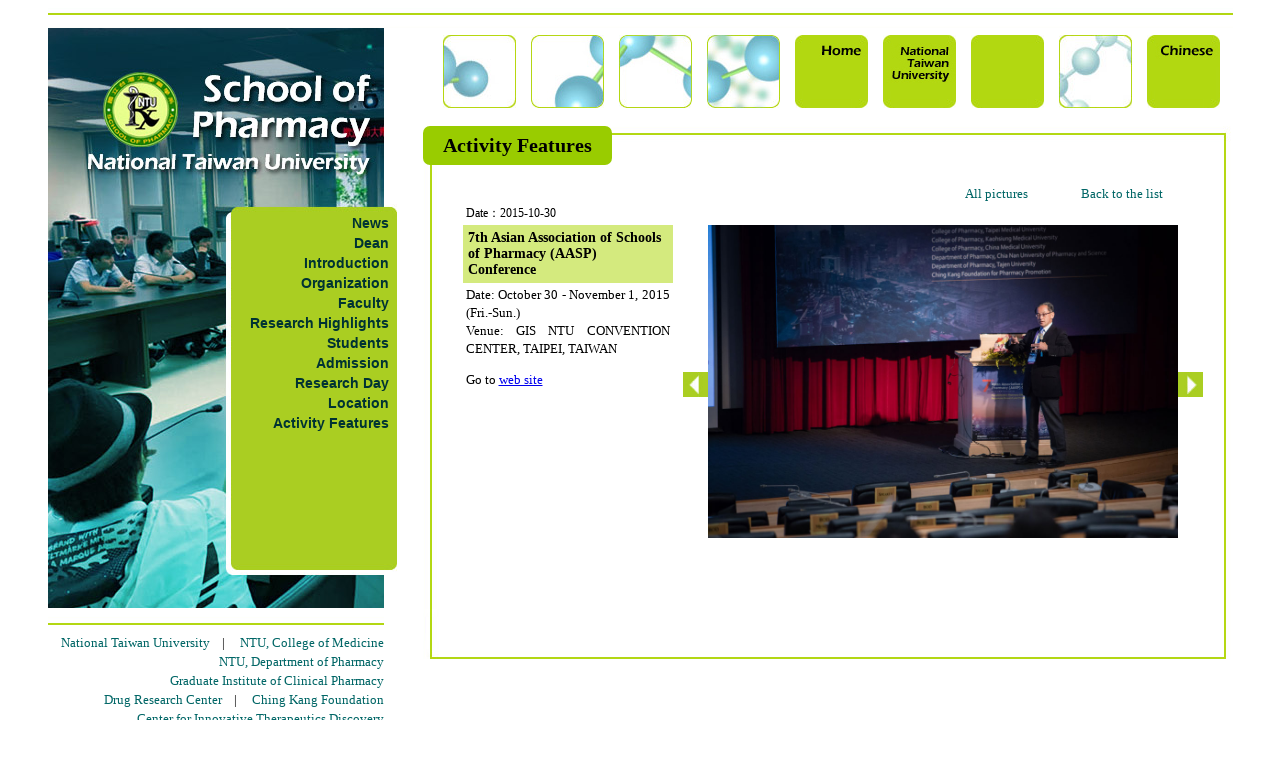

--- FILE ---
content_type: text/html
request_url: https://rx.mc.ntu.edu.tw/mySOP/sopPageII.php?myrub=activity%20features&tidnum=2561427384TiSZ2lTvoZKBQ&myfichier=20151030-1101&mypic=20151031-170.jpg&malangue=EN
body_size: 29973
content:
<!DOCTYPE HTML PUBLIC "-//W3C//DTD HTML 4.01 Transitional//EN">
<html>
<head>
<title>台灣大學藥學專業學院</title>
<meta http-equiv="Content-Type" content="text/html; charset=utf-8">
<script src="https://ajax.googleapis.com/ajax/libs/jquery/3.2.1/jquery.min.js"></script>
<link rel="stylesheet" type="text/css" href="COMMON/herb.css">
<style type="text/css">
* {box-sizing:border-box;}

.green1 {background-image: url('IMAGES/upcarre.jpg'); width:73px; height:73px; float:left;}
.green2 {width:73px; height:73px; float:left;}
.news {width:518px; height:307px; background-image: url('IMAGES/newscarre.jpg'); background-repeat:no-repeat;}
.downcarre {width:183px; height:157px; float:left;}
a.menu:link {color:#003333; text-decoration:none;}
a.menu:visited {color:#003333; text-decoration:none;}
a.menu:hover {color:#ff0066; text-decoration:none;}
.sopmenu {padding-top:4px; font-size:14px; font-family:Verdana, Arial, Helvetica, sans-serif;}
a.mylink:link {color:#006666; text-decoration:none;}
a.mylink:visited {color:#006666; text-decoration:none;}
a.mylink:hover {color:#990066; text-decoration:none;}
.font12 {font-size:12px;}
.font22bold {font-size:22px; font-weight:bold; line-height:110%;}
.font14 {font-size:14px; line-height:150%;}
a.lablink:link {color:#888888; text-decoration:none;}
a.lablink:visited {color:#888888; text-decoration:none;}
a.lablink:hover {color:#003333; text-decoration:none;}
.rhimg {width:100%; height:auto;}
.herblogo{
	float:left;
	width:95%;
	height:120px;
	background-size:contain;
	background-position:bottom;
	background-repeat:no-repeat;
	padding-top:17px;
	position:relative;
    
}

</style>
<script language="JavaScript">
function redme(myid){
var imgid="img"+myid;
var mylink="IMAGES/"+myid+"-r.jpg";
document.getElementById(imgid).src=mylink;
}
function blueme(myid){
var imgid="img"+myid;
var mylink="IMAGES/"+myid+".jpg";
document.getElementById(imgid).src=mylink;
}
function labme(myno){
var span="red"+myno;
var ahr="a"+myno;
document.getElementById(span).style.display="none";
document.getElementById(ahr).style.display="none";
//alert("ok");
}
</script>
</head>

<body id="myrepbody" leftmargin="0" topmargin="0" marginwidth="0" marginheight="0" >
<table width="1185" align="center" cellpadding="0" cellspacing="0" border="0">
<tr><td colspan="3" background="IMAGES/upgreenline.jpg"><img src="IMAGES/empty.gif" width="984" border="0" height="28"></td></tr>

<tr><td width="349" valign="top" align="right">
<div style="width:349px; height:580px; background-image:url('IMAGES/activity featuresFEN.jpg')"><!--first-->
<div><img src="IMAGES/empty.gif" width="349" border="0" height="183"></div>
   <div class="sopmenu" style="padding-right:8px"><a class="menu" href="sopPage.php?malangue=EN&myrub=news" target="_self"><b>News</b></a></div>
           <div class="sopmenu" style="padding-right:8px"><a class="menu" href="sopPage.php?malangue=EN&myrub=dean" target="_self"><b>Dean</b></a></div>
           <div class="sopmenu" style="padding-right:8px"><a class="menu" href="sopPage.php?malangue=EN&myrub=introduction" target="_self"><b>Introduction</b></a></div>
           <div class="sopmenu" style="padding-right:8px"><a class="menu" href="sopPage.php?malangue=EN&myrub=organization" target="_self"><b>Organization</b></a></div>
           <div class="sopmenu" style="padding-right:8px"><a class="menu" href="sopPage.php?malangue=EN&myrub=faculty" target="_self"><b>Faculty</b></a></div>
           <div class="sopmenu" style="padding-right:8px"><a class="menu" href="sopPageII.php?malangue=EN&myrub=research highlights" target="_self"><b>Research Highlights</b></a></div>
           <div class="sopmenu" style="padding-right:8px"><a class="menu" href="sopPage.php?malangue=EN&myrub=scholarship" target="_self"><b>Students</b></a></div>
           <div class="sopmenu" style="padding-right:8px"><a class="menu" href="sopPage.php?malangue=EN&myrub=admission" target="_self"><b>Admission</b></a></div>
           <div class="sopmenu" style="padding-right:8px"><a class="menu" href="http://sp.mc.ntu.edu.tw/ResearchDay/en/index.htm" target="_blank"><b>Research Day</b></a></div>
           <div class="sopmenu" style="padding-right:8px"><a class="menu" href="sopPage.php?malangue=EN&myrub=location" target="_self"><b>Location</b></a></div>
           <div class="sopmenu" style="padding-right:8px"><a class="menu" href="sopPageII.php?malangue=EN&myrub=activity features" target="_self"><b>Activity Features</b></a></div>
        </div><!--first-->
<div style="width:349px; height:17px;"><img src="IMAGES/downgreenline.jpg" width="336" height="17" style="position:relative; left:-13px"></div>
      <div style="width:336px; position:relative; left:-13px; font-size:13px; line-height:150%; padding-bottom:8px; padding-top:8px;"> 
        <font face="Times New Roman, Times, serif">
  <a class="mylink" href="http://www.ntu.edu.tw/english/" target="_blank">National Taiwan University</a>&nbsp;&nbsp;&nbsp;&nbsp;|&nbsp;&nbsp;&nbsp;&nbsp;
  <a class="mylink" href="http://www.mc.ntu.edu.tw/E0/Pages/page.aspx" target="_blank">NTU, College of Medicine</a>
<br />
  <a class="mylink" href="//rx.mc.ntu.edu.tw/index.php?malangue=EN" target="_blank">NTU, Department of Pharmacy</a>
<br />
  <a class="mylink" href="https://www.mc.ntu.edu.tw/ntugicp/Index.action?l=en_US" target="_blank">Graduate Institute of Clinical Pharmacy</a>
<br />
  <a class="mylink" href="https://www.mc.ntu.edu.tw/drc/Index.action" target="_blank">Drug Research Center</a>&nbsp;&nbsp;&nbsp;&nbsp;|&nbsp;&nbsp;&nbsp;&nbsp;
  <a class="mylink" href="http://www.ckf.org.tw/" target="_blank">Ching Kang Foundation</a>
<br />
  <a class="mylink" href="//citd.ntu.edu.tw/index_eng.htm" target="_blank">Center for Innovative Therapeutics Discovery</a>
<br />
  <a class="mylink" href="https://www.ntuh.gov.tw/ntuh/Index.action?l=en_US" target="_blank">NTUH,Department of Pharmacy</a>
<br />
  <a class="mylink" href="http://www.tshp.org.tw/ehc-tshp/s/w/message/article?articleId=455b493815c441a18e77afcd498aca54" target="_blank">Taiwan Society of Health-System Pharmacists</a>
<br />
  <a class="mylink" href="//rx.mc.ntu.edu.tw/alumni/" target="_blank">Alumni</a>&nbsp;&nbsp;&nbsp;&nbsp;|&nbsp;&nbsp;&nbsp;&nbsp;
  <a class="mylink" href="http://www.ntuspaa-na.org/" target="_blank">Alumni in North America</a>&nbsp;&nbsp;&nbsp;&nbsp;|&nbsp;&nbsp;&nbsp;&nbsp;
  <a class="mylink" href="http://www.aaspnet.org/" target="_blank">AASP</a>&nbsp;&nbsp;&nbsp;&nbsp;|&nbsp;&nbsp;&nbsp;&nbsp;
<br />
  <a class="mylink" href="//rx.mc.ntu.edu.tw/NMRbooking/" target="_blank">Instrumentation Booking System</a>&nbsp;&nbsp;&nbsp;&nbsp;|&nbsp;&nbsp;&nbsp;&nbsp;
  <a class="mylink" href="//sp.mc.ntu.edu.tw/PRIRS/" target="_blank">Platform for Research and Inspiration in Regulatory Science</a>

</font>

      </div>
     
      <div style="width:336px; position:relative; left:-13px; background-image:url('IMAGES/green.jpg'); padding:12px 0px 12px 0px; border-radius:8px;"> 
        <div style="width:322px; font-size:12px; position:relative; left:-10px; line-height:130%;"> 
          ﻿© copyright 2014 SP, NTU. All Rights Reserved.<br>
No.33, Linsen S. Rd., Zhongzheng Dist., Taipei City 100025,
Taiwan (R.O.C.)<br>
TEL : (02)3366-8750~4&nbsp;&nbsp;&nbsp;&nbsp;FAX : (02)2391-9098<br>
Web person in charge: Tang-Yih Hsu<br>
Contact Phone : (02)33668743<br>
Latest Update : 2026 / 01 / 19<br>
<a href="https://www.ntu.edu.tw/copyright.html" target="_blank" title="Privacy & Security Policy">Privacy & Security Policy</a>&nbsp;|&nbsp;<a href="https://www.cc.ntu.edu.tw/english/security.asp" target="_blank" title="Information security">Information security</a>        </div>
      </div>
	  
      <img src="IMAGES/empty.gif" height="15">
</td>

<td width="26" valign="top"><img src="IMAGES/empty.gif" width="26" height="580" border="0"></td>
<td valign="top"　width="810">
<!--/////////////one//////////////-->
<table width="810" align="center" cellpadding="0" cellspacing="0" border="0"><!--/////////////two//////////////-->
<tr><td ><img src="IMAGES/empty.gif" width="810" height="7" border="0"></td></tr>
<tr><td ><!--/////////////three//////////////-->
<div style="float:left"><img src="IMAGES/empty.gif" width="20" height="73" border="0"></div>

<div class="green2" style="background-image:url('IMAGES/pageup7.jpg');"></div>
<div style="float:left"><img src="IMAGES/empty.gif" width="15" height="73" border="0"></div>

<div class="green2" style="background-image:url('IMAGES/pageup1.jpg');"></div><div style="float:left"><img src="IMAGES/empty.gif" width="15" height="73" border="0"></div>

<div class="green2" style="background-image:url('IMAGES/pageup2.jpg');"></div><div style="float:left"><img src="IMAGES/empty.gif" width="15" height="73" border="0"></div>
<div class="green2" style="background-image:url('IMAGES/pageup3.jpg');"></div><div style="float:left"><img src="IMAGES/empty.gif" width="15" height="73" border="0"></div>
            <div class="green1"><img src="IMAGES/empty.gif" height="8"><a id="homeEN" href="index.php?malangue=EN" onMouseOver="redme(this.id)" onMouseOut="blueme(this.id)"><img id="imghomeEN" src="IMAGES/homeEN.jpg"  border="0" ></a></div>
            <div style="float:left"><img src="IMAGES/empty.gif" width="15" height="73" border="0"></div>
<div class="green1"><img src="IMAGES/empty.gif" height="8"><a id="ntuupEN" href="http://www.ntu.edu.tw/english/" onMouseOver="redme(this.id)" onMouseOut="blueme(this.id)" target="_blank"><img id="imgntuupEN" src="IMAGES/ntuupEN.jpg" border="0"></a></div>
<div style="float:left"><img src="IMAGES/empty.gif" width="15" height="73" border="0"></div>
<!--<div class="green2" style="background-image:url('IMAGES/pageup5.jpg');"></div>-->

<div class="green1"><img src="IMAGES/empty.gif" height="8">
</div><div style="float:left"></div>


<div style="float:left"><img src="IMAGES/empty.gif" width="15" height="73" border="0"></div>
<div class="green2" style="background-image:url('IMAGES/pageup6.jpg');"></div>

<div style="float:left"><img src="IMAGES/empty.gif" width="15" height="73" border="0"></div>
<div class="green1"><img src="IMAGES/empty.gif" height="8"><a id="langueEN" href="sopPageII.php?malangue=&myrub=activity features" onMouseOver="redme(this.id)" onMouseOut="blueme(this.id)"><img id="imglangueEN" src="IMAGES/langueEN.jpg"  border="0" ></a></div><div style="float:left"></div>

<div style="float:left"></div>

</td></tr><!--/////////////three//////////////-->
<tr><td ><img src="IMAGES/empty.gif" height="18" border="0"></td></tr>
<tr><td width="810" align="left" valign="top"><!--/////////////four//////////////-->
<div style="width:810px; ">
<!--up-->
<div style="background-image:url(IMAGES/upline.jpg); width:810px; ">
<div style="float:left;  background-color:#99CC00; padding:8px 20px; font-size:20px; font-weight:bold; border-radius:7px;">Activity Features</div>
<img src="IMAGES/empty.gif" width="550" height="30">
</div>


<div style="background-image:url(IMAGES/middleline.jpg); min-height:400px; padding:15px 30px; ">


<script language="JavaScript">
var myarray=new Array();
var sizearray=new Array();
var mynum=0;
var myfold="";
var indtxt="";
var caparr=new Array();
var mylang="";
function setarray(mystr, sizestr, myphoto, mydoss, lang){
var mystring=mystr;
myarray=mystring.split("/");
//mynum=myarray.indexOf(myphoto); // indexOf, naturalWidth, naturalHeight不適用於IE8版本
for(var j=0; j<myarray.length; j++){
 if(myarray[j]==myphoto){
  mynum=j;
  break;
  }
}

myfold=mydoss;
sizearray=sizestr.split("/");
for(var i=0; i<sizearray.length; i++){
  var mynewarr=sizearray[i].split("#");
  sizearray[i]=mynewarr;
  }
mylang=lang;

indtxt=document.getElementById("indid").innerHTML;
if(indtxt){
  var valtxt=document.getElementById("valid").innerHTML;
  var valentxt=document.getElementById("valenid").innerHTML;
  var indarr=indtxt.split("###");
  var valarr=valtxt.split("###");
  var valenarr=valentxt.split("###");
  var capcnt=indarr.length-1;
   for(var j=0; j<capcnt; j++){
    caparr[indarr[j]]=valarr[j];
    var enme=indarr[j]+"EN";
    caparr[enme]=valenarr[j];
   }
  var cap1st=caparr[myphoto+mylang];
  if(mylang && !cap1st){
  var cap1st=caparr[myphoto];  
  }
   if(typeof(cap1st)=="undefined"){cap1st="";}
  document.getElementById("mycap").innerHTML=cap1st;
 }
 
}

function myshift(direct){
var mytotal=myarray.length;
var scrotop=document.getElementById("myrepbody").scrollTop;

//document.getElementById("photoimg").style.visibility="hidden";
document.getElementById("photoimg").src="COMMON/empty.gif";
if(direct=="right"){
 if(mynum<(mytotal-1)){
  mynum++;
  }else{
  mynum=0;
  }  
}else{
 if(mynum>0){
   mynum--;
   }else{
   mynum=(mytotal-1);
   }
}

var mypic=myarray[mynum];
var picw=0;
var pich=0;

document.getElementById("photoimg").src="../myDOP/RENOUVELER/PHOTOS/"+myfold+"/"+mypic;

var myw=sizearray[mynum][0];
var myh=sizearray[mynum][1];

var myratio=myw/myh;

if(myratio>=1){
  if(myw>470){
   picw=470;
   pich=470/myratio;
   }else{
   picw=myw;
   pich=myh;
   }
 }else{ //myratio<1
  if(myh>400){
  pich=400;
  picw=400*myratio;
  }else{
  picw=myw;
  pich=myh;
  }
}

if(indtxt){
  var mycapt=caparr[mypic+mylang];
  if(mylang){
   if(!mycapt){
   mycapt=caparr[mypic];
   }
  }
  if(typeof(mycapt)=="undefined"){mycapt="";}
 document.getElementById("mycap").innerHTML=mycapt;///////////////////////
}

document.getElementById("photoimg").width=picw;
document.getElementById("photoimg").height=pich;
window.scrollTo=(0,scrotop);///////////////////
//document.getElementById("photoimg").style.visibility="visible"; 

}


</script>

<div style="float:right; padding-top:15px; padding-right:40px; font-size:13px;">
<a class="mylink" href="sopPageII.php?myrub=activity features&myfichier=20151030-1101&tidnum=2561427384TiSZ2lTvoZKBQ&malangue=EN">All pictures</a><img src="COMMON/empty.gif" width="50" height="1"> <a class="mylink" href="sopPageII.php?myrub=activity features&malangue=EN">Back to the list</a>
</div>
<div style="height:30px"></div>
<table  cellpadding="0" border="0" cellspacing="0" width="750">
 <tr><td rowspan="2" width="10"><img src="COMMON/empty.gif" width="10" height="10"></td>
 <td colspan="3" style="font-size:12px"><div style="padding:3px">Date：2015-10-30 </div></td>
 <!--<td rowspan="2" bgcolor="#996633"><img src="COMMON/empty.gif" width="10" height="10"></td>--></tr>
 <tr><td width="210" valign="top">
 <div style="font-size:14px;  font-weight:bold; background-color:#d4ea7e; padding:5px">7th Asian Association of Schools of Pharmacy (AASP) Conference</div>
 <div style="font-size:13px; line-height:140%; padding:3px; text-align:justify">Date: October 30 - November 1, 2015 (Fri.-Sun.)<br>Venue: GIS NTU CONVENTION CENTER, TAIPEI, TAIWAN<p>Go to <a href="http://www.aasp2015.tw/" target="_blank">web site</a></p></div></td>
	<td width="10" ><img src="COMMON/empty.gif" width="10"></td>   
	<td  width="520" valign="top">

<table width="100%" cellpadding="0" cellspacing="0" border="0">
<tr>
<td rowspan="2" width="25"><img src="IMAGES/arrow-l.jpg" width="25" border="0" onClick='myshift("left")' onMouseOver='this.style.cursor="pointer"'></td>
<td valign="top" align="center" bgcolor="#777777"><div><img id="photoimg" width="470" height="313.486328125" src="../myDOP/RENOUVELER/PHOTOS/20151030-1101/20151031-170.jpg"></div>
</td>
<td rowspan="2" width="25" ><img src="IMAGES/arrow-r.jpg" width="25" border="0" onClick='myshift("right")' onMouseOver='this.style.cursor="pointer"'></div></td>
</tr>
<tr><td align="center"><div id="mycap" style="font-size:13px; padding:3px"></div></td></tr>
</table>


 </td>
 </tr></table>    
	  <div><img src="COMMON/empty.gif" height="50"></div>
      
      <div id="indid" style="display:none"></div>
<div id="valid" style="display:none"></div>
<div id="valenid" style="display:none"></div>
      
 <script language="javascript" >
 setarray("20151030-10.jpg/20151030-100.jpg/20151030-103.jpg/20151030-11.jpg/20151030-110.jpg/20151030-111.jpg/20151030-112.jpg/20151030-113.jpg/20151030-114.jpg/20151030-115.jpg/20151030-116.jpg/20151030-117.jpg/20151030-118.jpg/20151030-120.jpg/20151030-121.jpg/20151030-123.jpg/20151030-125.jpg/20151030-126.jpg/20151030-127.jpg/20151030-128.jpg/20151030-129.jpg/20151030-13.jpg/20151030-130.jpg/20151030-131.jpg/20151030-132.jpg/20151030-134.jpg/20151030-135.jpg/20151030-14.jpg/20151030-141.jpg/20151030-142.jpg/20151030-143.jpg/20151030-144.jpg/20151030-146.jpg/20151030-147.jpg/20151030-148.jpg/20151030-149.jpg/20151030-15.jpg/20151030-151.jpg/20151030-156.jpg/20151030-157.jpg/20151030-159.jpg/20151030-16.jpg/20151030-161.jpg/20151030-162.jpg/20151030-163.jpg/20151030-164.jpg/20151030-165.jpg/20151030-166.jpg/20151030-167.jpg/20151030-168.jpg/20151030-169.jpg/20151030-17.jpg/20151030-170.jpg/20151030-171.jpg/20151030-172.jpg/20151030-174.jpg/20151030-176.jpg/20151030-178.jpg/20151030-179.jpg/20151030-18.jpg/20151030-180.jpg/20151030-181.jpg/20151030-182.jpg/20151030-183.jpg/20151030-184.jpg/20151030-185.jpg/20151030-188.jpg/20151030-189.jpg/20151030-190.jpg/20151030-191.jpg/20151030-192.jpg/20151030-193.jpg/20151030-194.jpg/20151030-195.jpg/20151030-196.jpg/20151030-197.jpg/20151030-198.jpg/20151030-199.jpg/20151030-200.jpg/20151030-201.jpg/20151030-202.jpg/20151030-203.jpg/20151030-204.jpg/20151030-21.jpg/20151030-22.jpg/20151030-23.jpg/20151030-24.jpg/20151030-25.jpg/20151030-26.jpg/20151030-27.jpg/20151030-28.jpg/20151030-30.jpg/20151030-31.jpg/20151030-34.jpg/20151030-35.jpg/20151030-36.jpg/20151030-37.jpg/20151030-38.jpg/20151030-39.jpg/20151030-40.jpg/20151030-41.jpg/20151030-42.jpg/20151030-43.jpg/20151030-48.jpg/20151030-51.jpg/20151030-52.jpg/20151030-53.jpg/20151030-55.jpg/20151030-56.jpg/20151030-57.jpg/20151030-66.jpg/20151030-67.jpg/20151030-68.jpg/20151030-69.jpg/20151030-70.jpg/20151030-71.jpg/20151030-72.jpg/20151030-73.jpg/20151030-74.jpg/20151030-75.jpg/20151030-76.jpg/20151030-77.jpg/20151030-8.jpg/20151030-80.jpg/20151030-81.jpg/20151030-82.jpg/20151030-88.jpg/20151030-89.jpg/20151030-9.jpg/20151030-90.jpg/20151030-91.jpg/20151030-92.jpg/20151030-94.jpg/20151030-95.jpg/20151030-97.jpg/20151031-1.jpg/20151031-10.jpg/20151031-100.jpg/20151031-103.jpg/20151031-104.jpg/20151031-105.jpg/20151031-106.jpg/20151031-107.jpg/20151031-108.jpg/20151031-109.jpg/20151031-11.jpg/20151031-110.jpg/20151031-111.jpg/20151031-112.jpg/20151031-113.jpg/20151031-114.jpg/20151031-115.jpg/20151031-116.jpg/20151031-117.jpg/20151031-118.jpg/20151031-119.jpg/20151031-12.jpg/20151031-120.jpg/20151031-121.jpg/20151031-122.jpg/20151031-123.jpg/20151031-124.jpg/20151031-125.jpg/20151031-126.jpg/20151031-127.jpg/20151031-128.jpg/20151031-129.jpg/20151031-13.jpg/20151031-130.jpg/20151031-131.jpg/20151031-132.jpg/20151031-133.jpg/20151031-134.jpg/20151031-135.jpg/20151031-136.jpg/20151031-137.jpg/20151031-138.jpg/20151031-139.jpg/20151031-14.jpg/20151031-143.jpg/20151031-144.jpg/20151031-146.jpg/20151031-147.jpg/20151031-148.jpg/20151031-149.jpg/20151031-15.jpg/20151031-150.jpg/20151031-151.jpg/20151031-152.jpg/20151031-153.jpg/20151031-154.jpg/20151031-155.jpg/20151031-156.jpg/20151031-157.jpg/20151031-158.jpg/20151031-159.jpg/20151031-160.jpg/20151031-161.jpg/20151031-162.jpg/20151031-163.jpg/20151031-164.jpg/20151031-165.jpg/20151031-166.jpg/20151031-167.jpg/20151031-168.jpg/20151031-169.jpg/20151031-17.jpg/20151031-170.jpg/20151031-171.jpg/20151031-173.jpg/20151031-174.jpg/20151031-178.jpg/20151031-179.jpg/20151031-18.jpg/20151031-180.jpg/20151031-182.jpg/20151031-183.jpg/20151031-184.jpg/20151031-185.jpg/20151031-186.jpg/20151031-187.jpg/20151031-188.jpg/20151031-189.jpg/20151031-190.jpg/20151031-191.jpg/20151031-192.jpg/20151031-193.jpg/20151031-194.jpg/20151031-195.jpg/20151031-196.jpg/20151031-197.jpg/20151031-198.jpg/20151031-199.jpg/20151031-2.jpg/20151031-200.jpg/20151031-201.jpg/20151031-202.jpg/20151031-203.jpg/20151031-204.jpg/20151031-205.jpg/20151031-206.jpg/20151031-207.jpg/20151031-21.jpg/20151031-22.jpg/20151031-23.jpg/20151031-25.jpg/20151031-26.jpg/20151031-27.jpg/20151031-28.jpg/20151031-29.jpg/20151031-30.jpg/20151031-31.jpg/20151031-32.jpg/20151031-33.jpg/20151031-34.jpg/20151031-35.jpg/20151031-36.jpg/20151031-37.jpg/20151031-38.jpg/20151031-39.jpg/20151031-4.jpg/20151031-41.jpg/20151031-42.jpg/20151031-44.jpg/20151031-45.jpg/20151031-46.jpg/20151031-47.jpg/20151031-48.jpg/20151031-49.jpg/20151031-5.jpg/20151031-50.jpg/20151031-51.jpg/20151031-52.jpg/20151031-53.jpg/20151031-54.jpg/20151031-55.jpg/20151031-56.jpg/20151031-57.jpg/20151031-58.jpg/20151031-6.jpg/20151031-60.jpg/20151031-62.jpg/20151031-63.jpg/20151031-64.jpg/20151031-65.jpg/20151031-66.jpg/20151031-67.jpg/20151031-68.jpg/20151031-7.jpg/20151031-72.jpg/20151031-73.jpg/20151031-74.jpg/20151031-75.jpg/20151031-76.jpg/20151031-77.jpg/20151031-8.jpg/20151031-82.jpg/20151031-83.jpg/20151031-84.jpg/20151031-85.jpg/20151031-86.jpg/20151031-9.jpg/20151031-90.jpg/20151031-91.jpg/20151031-92.jpg/20151031-93.jpg/20151031-94.jpg/20151031-95.jpg/20151031-96.jpg/20151031-97.jpg/20151031-98.jpg/20151031-99.jpg/20151101-1.jpg/20151101-10.jpg/20151101-100.jpg/20151101-101.jpg/20151101-102.jpg/20151101-103.jpg/20151101-104.jpg/20151101-105.jpg/20151101-106.jpg/20151101-107.jpg/20151101-108.jpg/20151101-109.jpg/20151101-110.jpg/20151101-111.jpg/20151101-112.jpg/20151101-113.jpg/20151101-114.jpg/20151101-115.jpg/20151101-116.jpg/20151101-119.jpg/20151101-12.jpg/20151101-120.jpg/20151101-121.jpg/20151101-122.jpg/20151101-123.jpg/20151101-124.jpg/20151101-125.jpg/20151101-126.jpg/20151101-127.jpg/20151101-128.jpg/20151101-129.jpg/20151101-13.jpg/20151101-130.jpg/20151101-131.jpg/20151101-132.jpg/20151101-133.jpg/20151101-134.jpg/20151101-135.jpg/20151101-136.jpg/20151101-137.jpg/20151101-138.jpg/20151101-139.jpg/20151101-14.jpg/20151101-140.jpg/20151101-141.jpg/20151101-142.jpg/20151101-143.jpg/20151101-144.jpg/20151101-148.jpg/20151101-149.jpg/20151101-150.jpg/20151101-151.jpg/20151101-152.jpg/20151101-153.jpg/20151101-154.jpg/20151101-155.jpg/20151101-156.jpg/20151101-157.jpg/20151101-158.jpg/20151101-159.jpg/20151101-16.jpg/20151101-160.jpg/20151101-161.jpg/20151101-162.jpg/20151101-163.jpg/20151101-164.jpg/20151101-165.jpg/20151101-166.jpg/20151101-167.jpg/20151101-169.jpg/20151101-17.jpg/20151101-170.jpg/20151101-171.jpg/20151101-172.jpg/20151101-173.jpg/20151101-174.jpg/20151101-175.jpg/20151101-176.jpg/20151101-177.jpg/20151101-178.jpg/20151101-179.jpg/20151101-18.jpg/20151101-180.jpg/20151101-181.jpg/20151101-182.jpg/20151101-183.jpg/20151101-184.jpg/20151101-185.jpg/20151101-186.jpg/20151101-187.jpg/20151101-188.jpg/20151101-189.jpg/20151101-19.jpg/20151101-190.jpg/20151101-194.jpg/20151101-198.jpg/20151101-199.jpg/20151101-2.jpg/20151101-20.jpg/20151101-201.jpg/20151101-202.jpg/20151101-203.jpg/20151101-204.jpg/20151101-205.jpg/20151101-206.jpg/20151101-207.jpg/20151101-208.jpg/20151101-209.jpg/20151101-21.jpg/20151101-210.jpg/20151101-211.jpg/20151101-212.jpg/20151101-213.jpg/20151101-214.jpg/20151101-215.jpg/20151101-216.jpg/20151101-217.jpg/20151101-218.jpg/20151101-219.jpg/20151101-22.jpg/20151101-220.jpg/20151101-221.jpg/20151101-222.jpg/20151101-223.jpg/20151101-224.jpg/20151101-225.jpg/20151101-226.jpg/20151101-227.jpg/20151101-228.jpg/20151101-23.jpg/20151101-232.jpg/20151101-235.jpg/20151101-237.jpg/20151101-238.jpg/20151101-239.jpg/20151101-240.jpg/20151101-241.jpg/20151101-242.jpg/20151101-243.jpg/20151101-244.jpg/20151101-245.jpg/20151101-246.jpg/20151101-247.jpg/20151101-248.jpg/20151101-249.jpg/20151101-25.jpg/20151101-250.jpg/20151101-251.jpg/20151101-26.jpg/20151101-3.jpg/20151101-33.jpg/20151101-34.jpg/20151101-35.jpg/20151101-36.jpg/20151101-37.jpg/20151101-38.jpg/20151101-39.jpg/20151101-4.jpg/20151101-40.jpg/20151101-41.jpg/20151101-42.jpg/20151101-43.jpg/20151101-44.jpg/20151101-45.jpg/20151101-46.jpg/20151101-47.jpg/20151101-48.jpg/20151101-49.jpg/20151101-5.jpg/20151101-50.jpg/20151101-51.jpg/20151101-52.jpg/20151101-53.jpg/20151101-54.jpg/20151101-55.jpg/20151101-56.jpg/20151101-57.jpg/20151101-58.jpg/20151101-59.jpg/20151101-60.jpg/20151101-61.jpg/20151101-62.jpg/20151101-63.jpg/20151101-64.jpg/20151101-65.jpg/20151101-66.jpg/20151101-67.jpg/20151101-68.jpg/20151101-69.jpg/20151101-7.jpg/20151101-70.jpg/20151101-71.jpg/20151101-72.jpg/20151101-73.jpg/20151101-74.jpg/20151101-75.jpg/20151101-76.jpg/20151101-77.jpg/20151101-78.jpg/20151101-79.jpg/20151101-8.jpg/20151101-81.jpg/20151101-82.jpg/20151101-83.jpg/20151101-84.jpg/20151101-86.jpg/20151101-87.jpg/20151101-88.jpg/20151101-89.jpg/20151101-9.jpg/20151101-90.jpg/20151101-91.jpg/20151101-92.jpg/20151101-93.jpg/20151101-94.jpg/20151101-95.jpg/20151101-96.jpg/20151101-97.jpg/20151101-98.jpg/20151101-99.jpg", "1024#683/1024#683/1024#683/1024#683/1024#683/1024#683/1024#683/1024#683/1024#683/1024#683/1024#683/1024#683/1024#683/1024#683/1024#683/1024#683/1024#683/1024#683/1024#683/1024#683/1024#683/1024#683/1024#683/1024#683/1024#683/1024#683/1024#683/1024#683/1024#683/1024#683/1024#683/1024#683/1024#683/1024#683/1024#683/1024#683/1024#683/1024#683/1024#683/1024#683/1024#683/1024#683/1024#683/1024#683/1024#683/1024#683/1024#683/1024#683/1024#683/1024#683/1024#683/1024#683/1024#683/1024#683/1024#683/1024#683/1024#683/1024#683/1024#683/1024#683/1024#683/1024#683/1024#683/1024#683/1024#683/683#1024/1024#683/1024#683/1024#683/1024#683/1024#683/1024#683/1024#683/1024#683/1024#683/1024#683/1024#683/1024#683/1024#683/1024#683/1024#683/1024#683/1024#683/1024#683/1024#683/1024#683/1024#683/1024#683/1024#683/1024#683/1024#683/1024#683/1024#683/1024#683/1024#683/1024#683/1024#683/1024#683/1024#683/1024#683/1024#683/1024#683/1024#683/1024#683/1024#683/1024#683/683#1024/1024#683/1024#683/1024#683/1024#683/1024#683/1024#683/1024#683/1024#683/1024#683/1024#683/1024#683/1024#683/1024#683/1024#683/1024#683/1024#683/1024#683/1024#683/683#1024/1024#683/1024#683/1024#683/1024#683/1024#683/1024#683/1024#683/1024#683/1024#683/1024#683/1024#683/1024#683/1024#683/1024#683/1024#683/1024#683/1024#683/1024#683/1024#683/1024#683/1024#683/1024#683/1024#683/1024#683/1024#683/1024#683/1024#683/1024#683/1024#683/1024#683/1024#683/1024#683/1024#683/1024#683/1024#683/1024#683/1024#683/1024#683/1024#683/1024#683/1024#683/1024#683/1024#683/1024#683/1024#683/1024#683/1024#683/1024#683/1024#683/1024#683/1024#683/1024#683/1024#683/1024#683/1024#683/1024#683/1024#683/1024#683/1024#683/1024#683/1024#683/1024#683/1024#683/1024#683/1024#683/1024#683/1024#683/1024#683/1024#683/1024#683/1024#683/1024#683/1024#683/1024#683/1024#683/1024#683/1024#683/1024#683/1024#683/1024#683/1024#683/1024#683/1024#683/1024#683/1024#683/1024#683/1024#683/1024#683/1024#683/1024#683/1024#683/1024#683/1024#683/1024#683/1024#683/1024#683/1024#683/1024#683/1024#683/1024#683/1024#683/1024#683/1024#683/1024#683/1024#683/1024#683/1024#683/1024#683/1024#683/1024#683/1024#683/1024#683/1024#683/1024#683/1024#683/1024#683/1024#683/1024#683/1024#683/1024#683/1024#683/1024#683/1024#683/1024#683/1024#683/1024#683/1024#683/1024#683/1024#683/1024#683/1024#683/1024#683/1024#683/1024#683/1024#683/1024#683/1024#683/1024#683/1024#683/1024#683/1024#683/1024#683/1024#683/1024#683/1024#683/1024#683/1024#683/1024#683/1024#683/1024#683/1024#683/1024#683/1024#683/1024#683/1024#683/683#1024/1024#683/1024#683/1024#683/1024#683/1024#683/683#1024/1024#683/1024#683/1024#683/1024#683/1024#420/1024#571/1024#683/1024#683/1024#683/1024#683/1024#683/1024#683/1024#683/1024#683/1024#683/1024#683/1024#683/1024#683/1024#683/1024#683/1024#683/1024#683/1024#683/1024#683/1024#683/1024#683/1024#683/1024#683/1024#683/1024#683/1024#683/1024#683/1024#683/1024#683/1024#683/1024#683/1024#683/1024#683/1024#683/1024#683/1024#683/1024#683/1024#683/1024#683/1024#683/1024#683/1024#683/1024#683/1024#683/1024#683/1024#683/1024#683/1024#683/1024#683/1024#683/1024#683/1024#683/1024#683/1024#683/1024#683/1024#683/1024#683/1024#683/1024#683/1024#683/1024#683/1024#683/1024#683/1024#683/1024#683/1024#683/1024#683/1024#683/1024#683/1024#683/1024#683/1024#683/1024#683/1024#683/1024#683/1024#683/1024#683/1024#683/1024#683/1024#683/1024#683/1024#683/1024#683/1024#683/1024#683/1024#683/1024#683/683#1024/1024#683/1024#683/1024#683/1024#683/1024#683/1024#683/1024#683/1024#683/1024#683/1024#683/1024#683/1024#683/1024#683/1024#683/1024#683/1024#683/1024#683/1024#683/1024#683/1024#683/1024#683/1024#683/1024#683/683#1024/1024#683/1024#683/1024#683/1024#683/1024#683/1024#683/1024#683/1024#683/1024#683/1024#683/1024#683/1024#683/1024#683/1024#683/1024#683/1024#683/1024#683/1024#683/1024#683/1024#683/1024#683/1024#683/1024#683/1024#683/1024#683/1024#683/1024#683/1024#683/1024#683/1024#683/1024#683/1024#683/1024#683/1024#683/1024#683/1024#683/1024#683/1024#683/1024#683/1024#683/1024#683/1024#683/1024#683/1024#683/1024#683/1024#683/1024#683/1024#683/1024#683/1024#683/1024#683/1024#683/1024#683/1024#683/1024#683/1024#683/1024#683/1024#683/1024#683/1024#683/1024#683/1024#683/1024#683/1024#683/1024#683/1024#683/1024#683/1024#683/1024#683/1024#683/1024#683/1024#683/1024#683/1024#683/1024#683/1024#683/1024#683/1024#683/1024#683/1024#683/1024#683/1024#683/1024#683/1024#683/1024#683/1024#683/1024#683/1024#683/1024#683/1024#683/1024#683/1024#683/1024#683/1024#683/1024#683/1024#683/1024#683/1024#683/1024#683/1024#683/1024#683/1024#683/1024#683/1024#683/1024#683/1024#683/1024#683/1024#683/1024#683/1024#683/1024#683/1024#683/1024#683/1024#683/1024#683/1024#683/1024#683/1024#683/1024#683/1024#683/1024#683/1024#683/1024#683/1024#683/1024#683/1024#683/1024#683", "20151031-170.jpg", "20151030-1101", "EN");

 </script>
</div>
<div style="background-image:url(IMAGES/downline.jpg); height:50px; "></div>
<!-- up -->
</div>
</td></tr><!--/////////////four//////////////-->
</table><!--/////////////two/////////////-->

<!--////////////one///////////////-->
</td></tr>
</table>

</body>
</html>